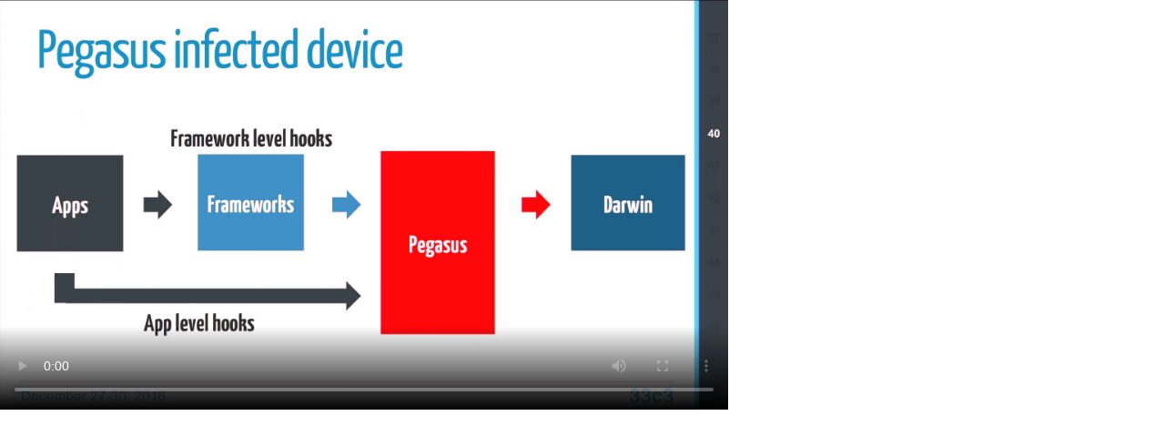

--- FILE ---
content_type: text/html; charset=utf-8
request_url: https://app.media.ccc.de/v/33c3-7901-pegasus_internals/oembed
body_size: 1896
content:
<!DOCTYPE html>
<html lang="en" style="height: 100%;">
<head>
<title>
- media.ccc.de
Pegasus internals
</title>
<script src="/assets/oembed-player-b8646ab14d52f94f5acf980402b6148ff8b59484f708fae4f604dc3855dfde55.js"></script>
<link rel="stylesheet" href="/assets/embed-dcf3ba8053d0ee1b8068c331940840f9195a7ff13ba7edfc7e97f1bf97dd2396.css" />
</head>
<body style="height: 100%; overflow: hidden;">
<div class="player video">
<!-- Mediaelement Player -->
<video class="video" controls="controls" data-id="3617" data-timeline="https://static.media.ccc.de/media/congress/2016/cb67ad7f-7e12-4f34-aec0-748a61f3f958-timeline.jpg" height="450" poster="https://static.media.ccc.de/media/congress/2016/7901-hd_preview.jpg" preload="metadata" width="800">
<source data-lang="eng" data-quality="high" src="https://cdn.media.ccc.de/congress/2016/h264-hd/33c3-7901-eng-Pegasus_internals.mp4" title="eng 1080p" type="video/mp4">
<source data-lang="deu" data-quality="high" src="https://cdn.media.ccc.de/congress/2016/h264-hd/33c3-7901-deu-Pegasus_internals.mp4" title="deu 1080p" type="video/mp4">
<source data-lang="eng-deu" data-quality="high" src="https://cdn.media.ccc.de/congress/2016/h264-hd/33c3-7901-eng-deu-Pegasus_internals_hd.mp4" title="eng-deu 1080p" type="video/mp4">
<source data-lang="eng-deu" data-quality="high" src="https://cdn.media.ccc.de/congress/2016/webm-hd/33c3-7901-eng-deu-Pegasus_internals_webm-hd.webm" title="eng-deu 1080p" type="video/webm">
<source data-lang="eng-deu" data-quality="low" src="https://cdn.media.ccc.de/congress/2016/h264-sd/33c3-7901-eng-deu-Pegasus_internals_sd.mp4" title="eng-deu 576p" type="video/mp4">
<source data-lang="eng-deu" data-quality="low" src="https://cdn.media.ccc.de/congress/2016/webm-sd/33c3-7901-eng-deu-Pegasus_internals_webm-sd.webm" title="eng-deu 576p" type="video/webm">
<!-- / hide placehoder vtt files for now -->
<track kind="subtitles" label="eng" src="https://media.ccc.de/srt/congress/2016/33c3-7901-eng-deu-Pegasus_internals.en.srt" srclang="en">
<!-- / hide placehoder vtt files for now -->
<track kind="subtitles" label="fin (translated)" src="https://media.ccc.de/srt/congress/2016/33c3-7901-eng-deu-Pegasus_internals.fi.srt" srclang="fi">
<track kind="metadata" label="thumbnails" src="https://static.media.ccc.de/media/congress/2016/cb67ad7f-7e12-4f34-aec0-748a61f3f958-thumbnails.vtt" srclang="">
<link href="/postroll/33c3-7901-pegasus_internals" rel="postroll">
</video>
<script>
  $(function() {
    var params = new URLSearchParams(window.location.hash && window.location.hash.split('#')[1]);
    var stamp = params.get('t'),
        lang = params.get('l'),
        srt = params.get('s'),
        $video = $('video'),
        promises = [];
  
    $('video source').each(function() {
      var $source = $(this);
      // Prop always presents the fully resolved URL
      promises.push(
        MirrorbrainFix.selectMirror($source.prop('src'), function(mirror) {
          $source.attr('src', mirror);
        })
      );
    });
  
    $.when.apply($, promises).done(function() {
      $('video').mediaelementplayer({
        usePluginFullScreen: true,
        enableAutosize: true,
        stretching: 'responsive',
        features: ['skipback', 'playpause', 'jumpforward', 'progress', 'current', 'duration', 
          'tracks', 'volume', 'speed', 'sourcechooser', 'fullscreen', 'postroll', 'timelens'],
        skipBackInterval: 15,
        startLanguage: lang,
        success: function (mediaElement, originalNode, player) {
          window.mediaElement = mediaElement;
          window.player = player;
  
          if (srt || srt === "") {
            var subtitles = player.tracks.filter(x => x.kind === 'subtitles');
            var track = subtitles.filter(x => x.srclang === srt);
            console.log(track);
            if (track) {
              player.setTrack(track[0].trackId);
            } else {
              player.setTrack(subtitles[0].trackId);
            }
          }
  
          mediaElement.addEventListener('canplay', function () {
            if (stamp) {
              mediaElement.setCurrentTime(stamp);
              stamp = null;
            }
          });
          mediaElement.addEventListener('playing', function () {
            $.post("/public/recordings/count", {event_id: $video.data('id'), src: mediaElement.src});
          }, false);
  
          function updateHash() {
            var l = player.options.startLanguage || '';
            var hash =  (l ? '#l='+l+'&t=' : '#t=') + Math.round(mediaElement.currentTime);
            if (srt) {
              hash += '&s=' + srt;
            }
            window.location.replaceHash(hash);
          }          
          mediaElement.addEventListener('pause', updateHash, false);
          mediaElement.addEventListener('seeked', updateHash, false);
  
          // see https://github.com/voc/voctoweb/pull/447
          mediaElement.firstChild.addEventListener('dblclick', function() {
            player.enterFullScreen()
          });
  
          document.addEventListener('keypress', function (event) {
            // do not capture events from input fields
            if (event.target.tagName === 'INPUT') {
              return;
            }
            switch(event.key) {
              case 'k':
              case ' ':
                event.preventDefault();
                player.paused ? player.play() : player.pause();
                break; 
              case 'f':
                player.fullscreen();
                //event.preventDefault();   
                break; 
              default:
                // forward other events to player
                mediaElement.dispatchEvent(event);
                console.log(event);
            }
          });
        }
      });
    });
  })
</script>

</div>
</body>
</html>
